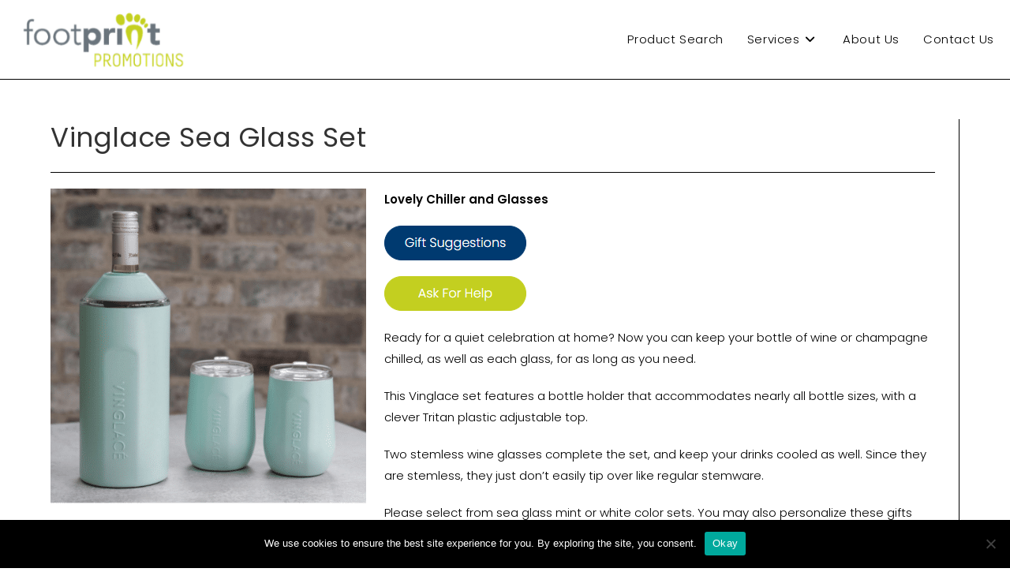

--- FILE ---
content_type: text/html; charset=UTF-8
request_url: https://footprintpromotions.com/vinglace-sea-glass-set/
body_size: 16770
content:
<!DOCTYPE html>
<html class="html" lang="en-US">
<head>
	<meta charset="UTF-8">
	<link rel="profile" href="https://gmpg.org/xfn/11">

	<meta name='robots' content='noindex, follow' />
	<style>img:is([sizes="auto" i], [sizes^="auto," i]) { contain-intrinsic-size: 3000px 1500px }</style>
	<meta name="viewport" content="width=device-width, initial-scale=1">
	<!-- This site is optimized with the Yoast SEO plugin v26.7 - https://yoast.com/wordpress/plugins/seo/ -->
	<title>Vinglace Sea Glass Set - Footprint Promotions | Promotional Products. Apparel, Online Stores</title>
	<meta property="og:locale" content="en_US" />
	<meta property="og:type" content="article" />
	<meta property="og:title" content="Vinglace Sea Glass Set - Footprint Promotions | Promotional Products. Apparel, Online Stores" />
	<meta property="og:description" content="Lovely Chiller and Glasses Ready for a quiet celebration at home? Now you can keep your bottle of wine or champagne chilled, as well as each glass, for as long as you need. This Vinglace set features a bottle holder that accommodates nearly all bottle sizes, with a clever Tritan plastic adjustable top. Two stemless [&hellip;]" />
	<meta property="og:url" content="https://footprintpromotions.com/vinglace-sea-glass-set/" />
	<meta property="og:site_name" content="Footprint Promotions | Promotional Products. Apparel, Online Stores" />
	<meta property="article:publisher" content="https://www.facebook.com/footprintpromotionsinc" />
	<meta property="article:published_time" content="2020-12-10T00:22:40+00:00" />
	<meta property="article:modified_time" content="2020-12-30T19:41:41+00:00" />
	<meta property="og:image" content="https://footprintpromotions.com/wp-content/uploads/2020/12/Vinglass-Sea-Glass-Set-400x400.png" />
	<meta name="author" content="Footprint Promotions" />
	<meta name="twitter:card" content="summary_large_image" />
	<meta name="twitter:creator" content="@Footprintworld" />
	<meta name="twitter:site" content="@Footprintworld" />
	<meta name="twitter:label1" content="Written by" />
	<meta name="twitter:data1" content="Footprint Promotions" />
	<meta name="twitter:label2" content="Est. reading time" />
	<meta name="twitter:data2" content="1 minute" />
	<script type="application/ld+json" class="yoast-schema-graph">{"@context":"https://schema.org","@graph":[{"@type":"Article","@id":"https://footprintpromotions.com/vinglace-sea-glass-set/#article","isPartOf":{"@id":"https://footprintpromotions.com/vinglace-sea-glass-set/"},"author":{"name":"Footprint Promotions","@id":"https://footprintpromotions.com/#/schema/person/ea4006348d5ec56bb6fd47dc7fb3c287"},"headline":"Vinglace Sea Glass Set","datePublished":"2020-12-10T00:22:40+00:00","dateModified":"2020-12-30T19:41:41+00:00","mainEntityOfPage":{"@id":"https://footprintpromotions.com/vinglace-sea-glass-set/"},"wordCount":112,"publisher":{"@id":"https://footprintpromotions.com/#organization"},"image":{"@id":"https://footprintpromotions.com/vinglace-sea-glass-set/#primaryimage"},"thumbnailUrl":"https://footprintpromotions.com/wp-content/uploads/2020/12/Vinglass-Sea-Glass-Set-400x400.png","keywords":["2021 Rewards"],"articleSection":["Gift Guide"],"inLanguage":"en-US"},{"@type":"WebPage","@id":"https://footprintpromotions.com/vinglace-sea-glass-set/","url":"https://footprintpromotions.com/vinglace-sea-glass-set/","name":"Vinglace Sea Glass Set - Footprint Promotions | Promotional Products. Apparel, Online Stores","isPartOf":{"@id":"https://footprintpromotions.com/#website"},"primaryImageOfPage":{"@id":"https://footprintpromotions.com/vinglace-sea-glass-set/#primaryimage"},"image":{"@id":"https://footprintpromotions.com/vinglace-sea-glass-set/#primaryimage"},"thumbnailUrl":"https://footprintpromotions.com/wp-content/uploads/2020/12/Vinglass-Sea-Glass-Set-400x400.png","datePublished":"2020-12-10T00:22:40+00:00","dateModified":"2020-12-30T19:41:41+00:00","breadcrumb":{"@id":"https://footprintpromotions.com/vinglace-sea-glass-set/#breadcrumb"},"inLanguage":"en-US","potentialAction":[{"@type":"ReadAction","target":["https://footprintpromotions.com/vinglace-sea-glass-set/"]}]},{"@type":"ImageObject","inLanguage":"en-US","@id":"https://footprintpromotions.com/vinglace-sea-glass-set/#primaryimage","url":"https://footprintpromotions.com/wp-content/uploads/2020/12/Vinglass-Sea-Glass-Set.png","contentUrl":"https://footprintpromotions.com/wp-content/uploads/2020/12/Vinglass-Sea-Glass-Set.png","width":600,"height":600},{"@type":"BreadcrumbList","@id":"https://footprintpromotions.com/vinglace-sea-glass-set/#breadcrumb","itemListElement":[{"@type":"ListItem","position":1,"name":"Home","item":"https://footprintpromotions.com/"},{"@type":"ListItem","position":2,"name":"Vinglace Sea Glass Set"}]},{"@type":"WebSite","@id":"https://footprintpromotions.com/#website","url":"https://footprintpromotions.com/","name":"Footprint Promotions | Seattle, Woodinville, Bellevue, Tacoma | Promotional Products","description":"","publisher":{"@id":"https://footprintpromotions.com/#organization"},"potentialAction":[{"@type":"SearchAction","target":{"@type":"EntryPoint","urlTemplate":"https://footprintpromotions.com/?s={search_term_string}"},"query-input":{"@type":"PropertyValueSpecification","valueRequired":true,"valueName":"search_term_string"}}],"inLanguage":"en-US"},{"@type":"Organization","@id":"https://footprintpromotions.com/#organization","name":"Footprint Promotions Inc","url":"https://footprintpromotions.com/","logo":{"@type":"ImageObject","inLanguage":"en-US","@id":"https://footprintpromotions.com/#/schema/logo/image/","url":"https://footprintpromotions.com/wp-content/uploads/2019/01/logo_LARGE-e1593542823351.jpg","contentUrl":"https://footprintpromotions.com/wp-content/uploads/2019/01/logo_LARGE-e1593542823351.jpg","width":250,"height":93,"caption":"Footprint Promotions Inc"},"image":{"@id":"https://footprintpromotions.com/#/schema/logo/image/"},"sameAs":["https://www.facebook.com/footprintpromotionsinc","https://x.com/Footprintworld","https://www.linkedin.com/company/footprint-promotions-inc./"]},{"@type":"Person","@id":"https://footprintpromotions.com/#/schema/person/ea4006348d5ec56bb6fd47dc7fb3c287","name":"Footprint Promotions","sameAs":["https://footprintpromotions.com"]}]}</script>
	<!-- / Yoast SEO plugin. -->


<link rel='dns-prefetch' href='//platform-api.sharethis.com' />
<link rel='dns-prefetch' href='//fonts.googleapis.com' />
<link rel="alternate" type="application/rss+xml" title="Footprint Promotions | Promotional Products. Apparel, Online Stores &raquo; Feed" href="https://footprintpromotions.com/feed/" />
<link rel="alternate" type="application/rss+xml" title="Footprint Promotions | Promotional Products. Apparel, Online Stores &raquo; Comments Feed" href="https://footprintpromotions.com/comments/feed/" />
<script>
window._wpemojiSettings = {"baseUrl":"https:\/\/s.w.org\/images\/core\/emoji\/16.0.1\/72x72\/","ext":".png","svgUrl":"https:\/\/s.w.org\/images\/core\/emoji\/16.0.1\/svg\/","svgExt":".svg","source":{"concatemoji":"https:\/\/footprintpromotions.com\/wp-includes\/js\/wp-emoji-release.min.js?ver=6.8.3"}};
/*! This file is auto-generated */
!function(s,n){var o,i,e;function c(e){try{var t={supportTests:e,timestamp:(new Date).valueOf()};sessionStorage.setItem(o,JSON.stringify(t))}catch(e){}}function p(e,t,n){e.clearRect(0,0,e.canvas.width,e.canvas.height),e.fillText(t,0,0);var t=new Uint32Array(e.getImageData(0,0,e.canvas.width,e.canvas.height).data),a=(e.clearRect(0,0,e.canvas.width,e.canvas.height),e.fillText(n,0,0),new Uint32Array(e.getImageData(0,0,e.canvas.width,e.canvas.height).data));return t.every(function(e,t){return e===a[t]})}function u(e,t){e.clearRect(0,0,e.canvas.width,e.canvas.height),e.fillText(t,0,0);for(var n=e.getImageData(16,16,1,1),a=0;a<n.data.length;a++)if(0!==n.data[a])return!1;return!0}function f(e,t,n,a){switch(t){case"flag":return n(e,"\ud83c\udff3\ufe0f\u200d\u26a7\ufe0f","\ud83c\udff3\ufe0f\u200b\u26a7\ufe0f")?!1:!n(e,"\ud83c\udde8\ud83c\uddf6","\ud83c\udde8\u200b\ud83c\uddf6")&&!n(e,"\ud83c\udff4\udb40\udc67\udb40\udc62\udb40\udc65\udb40\udc6e\udb40\udc67\udb40\udc7f","\ud83c\udff4\u200b\udb40\udc67\u200b\udb40\udc62\u200b\udb40\udc65\u200b\udb40\udc6e\u200b\udb40\udc67\u200b\udb40\udc7f");case"emoji":return!a(e,"\ud83e\udedf")}return!1}function g(e,t,n,a){var r="undefined"!=typeof WorkerGlobalScope&&self instanceof WorkerGlobalScope?new OffscreenCanvas(300,150):s.createElement("canvas"),o=r.getContext("2d",{willReadFrequently:!0}),i=(o.textBaseline="top",o.font="600 32px Arial",{});return e.forEach(function(e){i[e]=t(o,e,n,a)}),i}function t(e){var t=s.createElement("script");t.src=e,t.defer=!0,s.head.appendChild(t)}"undefined"!=typeof Promise&&(o="wpEmojiSettingsSupports",i=["flag","emoji"],n.supports={everything:!0,everythingExceptFlag:!0},e=new Promise(function(e){s.addEventListener("DOMContentLoaded",e,{once:!0})}),new Promise(function(t){var n=function(){try{var e=JSON.parse(sessionStorage.getItem(o));if("object"==typeof e&&"number"==typeof e.timestamp&&(new Date).valueOf()<e.timestamp+604800&&"object"==typeof e.supportTests)return e.supportTests}catch(e){}return null}();if(!n){if("undefined"!=typeof Worker&&"undefined"!=typeof OffscreenCanvas&&"undefined"!=typeof URL&&URL.createObjectURL&&"undefined"!=typeof Blob)try{var e="postMessage("+g.toString()+"("+[JSON.stringify(i),f.toString(),p.toString(),u.toString()].join(",")+"));",a=new Blob([e],{type:"text/javascript"}),r=new Worker(URL.createObjectURL(a),{name:"wpTestEmojiSupports"});return void(r.onmessage=function(e){c(n=e.data),r.terminate(),t(n)})}catch(e){}c(n=g(i,f,p,u))}t(n)}).then(function(e){for(var t in e)n.supports[t]=e[t],n.supports.everything=n.supports.everything&&n.supports[t],"flag"!==t&&(n.supports.everythingExceptFlag=n.supports.everythingExceptFlag&&n.supports[t]);n.supports.everythingExceptFlag=n.supports.everythingExceptFlag&&!n.supports.flag,n.DOMReady=!1,n.readyCallback=function(){n.DOMReady=!0}}).then(function(){return e}).then(function(){var e;n.supports.everything||(n.readyCallback(),(e=n.source||{}).concatemoji?t(e.concatemoji):e.wpemoji&&e.twemoji&&(t(e.twemoji),t(e.wpemoji)))}))}((window,document),window._wpemojiSettings);
</script>
<style id='wp-emoji-styles-inline-css'>

	img.wp-smiley, img.emoji {
		display: inline !important;
		border: none !important;
		box-shadow: none !important;
		height: 1em !important;
		width: 1em !important;
		margin: 0 0.07em !important;
		vertical-align: -0.1em !important;
		background: none !important;
		padding: 0 !important;
	}
</style>
<link rel='stylesheet' id='wp-block-library-css' href='https://footprintpromotions.com/wp-includes/css/dist/block-library/style.min.css?ver=6.8.3' media='all' />
<style id='wp-block-library-theme-inline-css'>
.wp-block-audio :where(figcaption){color:#555;font-size:13px;text-align:center}.is-dark-theme .wp-block-audio :where(figcaption){color:#ffffffa6}.wp-block-audio{margin:0 0 1em}.wp-block-code{border:1px solid #ccc;border-radius:4px;font-family:Menlo,Consolas,monaco,monospace;padding:.8em 1em}.wp-block-embed :where(figcaption){color:#555;font-size:13px;text-align:center}.is-dark-theme .wp-block-embed :where(figcaption){color:#ffffffa6}.wp-block-embed{margin:0 0 1em}.blocks-gallery-caption{color:#555;font-size:13px;text-align:center}.is-dark-theme .blocks-gallery-caption{color:#ffffffa6}:root :where(.wp-block-image figcaption){color:#555;font-size:13px;text-align:center}.is-dark-theme :root :where(.wp-block-image figcaption){color:#ffffffa6}.wp-block-image{margin:0 0 1em}.wp-block-pullquote{border-bottom:4px solid;border-top:4px solid;color:currentColor;margin-bottom:1.75em}.wp-block-pullquote cite,.wp-block-pullquote footer,.wp-block-pullquote__citation{color:currentColor;font-size:.8125em;font-style:normal;text-transform:uppercase}.wp-block-quote{border-left:.25em solid;margin:0 0 1.75em;padding-left:1em}.wp-block-quote cite,.wp-block-quote footer{color:currentColor;font-size:.8125em;font-style:normal;position:relative}.wp-block-quote:where(.has-text-align-right){border-left:none;border-right:.25em solid;padding-left:0;padding-right:1em}.wp-block-quote:where(.has-text-align-center){border:none;padding-left:0}.wp-block-quote.is-large,.wp-block-quote.is-style-large,.wp-block-quote:where(.is-style-plain){border:none}.wp-block-search .wp-block-search__label{font-weight:700}.wp-block-search__button{border:1px solid #ccc;padding:.375em .625em}:where(.wp-block-group.has-background){padding:1.25em 2.375em}.wp-block-separator.has-css-opacity{opacity:.4}.wp-block-separator{border:none;border-bottom:2px solid;margin-left:auto;margin-right:auto}.wp-block-separator.has-alpha-channel-opacity{opacity:1}.wp-block-separator:not(.is-style-wide):not(.is-style-dots){width:100px}.wp-block-separator.has-background:not(.is-style-dots){border-bottom:none;height:1px}.wp-block-separator.has-background:not(.is-style-wide):not(.is-style-dots){height:2px}.wp-block-table{margin:0 0 1em}.wp-block-table td,.wp-block-table th{word-break:normal}.wp-block-table :where(figcaption){color:#555;font-size:13px;text-align:center}.is-dark-theme .wp-block-table :where(figcaption){color:#ffffffa6}.wp-block-video :where(figcaption){color:#555;font-size:13px;text-align:center}.is-dark-theme .wp-block-video :where(figcaption){color:#ffffffa6}.wp-block-video{margin:0 0 1em}:root :where(.wp-block-template-part.has-background){margin-bottom:0;margin-top:0;padding:1.25em 2.375em}
</style>
<style id='classic-theme-styles-inline-css'>
/*! This file is auto-generated */
.wp-block-button__link{color:#fff;background-color:#32373c;border-radius:9999px;box-shadow:none;text-decoration:none;padding:calc(.667em + 2px) calc(1.333em + 2px);font-size:1.125em}.wp-block-file__button{background:#32373c;color:#fff;text-decoration:none}
</style>
<link rel='stylesheet' id='mediaelement-css' href='https://footprintpromotions.com/wp-includes/js/mediaelement/mediaelementplayer-legacy.min.css?ver=4.2.17' media='all' />
<link rel='stylesheet' id='wp-mediaelement-css' href='https://footprintpromotions.com/wp-includes/js/mediaelement/wp-mediaelement.min.css?ver=6.8.3' media='all' />
<style id='jetpack-sharing-buttons-style-inline-css'>
.jetpack-sharing-buttons__services-list{display:flex;flex-direction:row;flex-wrap:wrap;gap:0;list-style-type:none;margin:5px;padding:0}.jetpack-sharing-buttons__services-list.has-small-icon-size{font-size:12px}.jetpack-sharing-buttons__services-list.has-normal-icon-size{font-size:16px}.jetpack-sharing-buttons__services-list.has-large-icon-size{font-size:24px}.jetpack-sharing-buttons__services-list.has-huge-icon-size{font-size:36px}@media print{.jetpack-sharing-buttons__services-list{display:none!important}}.editor-styles-wrapper .wp-block-jetpack-sharing-buttons{gap:0;padding-inline-start:0}ul.jetpack-sharing-buttons__services-list.has-background{padding:1.25em 2.375em}
</style>
<style id='global-styles-inline-css'>
:root{--wp--preset--aspect-ratio--square: 1;--wp--preset--aspect-ratio--4-3: 4/3;--wp--preset--aspect-ratio--3-4: 3/4;--wp--preset--aspect-ratio--3-2: 3/2;--wp--preset--aspect-ratio--2-3: 2/3;--wp--preset--aspect-ratio--16-9: 16/9;--wp--preset--aspect-ratio--9-16: 9/16;--wp--preset--color--black: #000000;--wp--preset--color--cyan-bluish-gray: #abb8c3;--wp--preset--color--white: #ffffff;--wp--preset--color--pale-pink: #f78da7;--wp--preset--color--vivid-red: #cf2e2e;--wp--preset--color--luminous-vivid-orange: #ff6900;--wp--preset--color--luminous-vivid-amber: #fcb900;--wp--preset--color--light-green-cyan: #7bdcb5;--wp--preset--color--vivid-green-cyan: #00d084;--wp--preset--color--pale-cyan-blue: #8ed1fc;--wp--preset--color--vivid-cyan-blue: #0693e3;--wp--preset--color--vivid-purple: #9b51e0;--wp--preset--gradient--vivid-cyan-blue-to-vivid-purple: linear-gradient(135deg,rgba(6,147,227,1) 0%,rgb(155,81,224) 100%);--wp--preset--gradient--light-green-cyan-to-vivid-green-cyan: linear-gradient(135deg,rgb(122,220,180) 0%,rgb(0,208,130) 100%);--wp--preset--gradient--luminous-vivid-amber-to-luminous-vivid-orange: linear-gradient(135deg,rgba(252,185,0,1) 0%,rgba(255,105,0,1) 100%);--wp--preset--gradient--luminous-vivid-orange-to-vivid-red: linear-gradient(135deg,rgba(255,105,0,1) 0%,rgb(207,46,46) 100%);--wp--preset--gradient--very-light-gray-to-cyan-bluish-gray: linear-gradient(135deg,rgb(238,238,238) 0%,rgb(169,184,195) 100%);--wp--preset--gradient--cool-to-warm-spectrum: linear-gradient(135deg,rgb(74,234,220) 0%,rgb(151,120,209) 20%,rgb(207,42,186) 40%,rgb(238,44,130) 60%,rgb(251,105,98) 80%,rgb(254,248,76) 100%);--wp--preset--gradient--blush-light-purple: linear-gradient(135deg,rgb(255,206,236) 0%,rgb(152,150,240) 100%);--wp--preset--gradient--blush-bordeaux: linear-gradient(135deg,rgb(254,205,165) 0%,rgb(254,45,45) 50%,rgb(107,0,62) 100%);--wp--preset--gradient--luminous-dusk: linear-gradient(135deg,rgb(255,203,112) 0%,rgb(199,81,192) 50%,rgb(65,88,208) 100%);--wp--preset--gradient--pale-ocean: linear-gradient(135deg,rgb(255,245,203) 0%,rgb(182,227,212) 50%,rgb(51,167,181) 100%);--wp--preset--gradient--electric-grass: linear-gradient(135deg,rgb(202,248,128) 0%,rgb(113,206,126) 100%);--wp--preset--gradient--midnight: linear-gradient(135deg,rgb(2,3,129) 0%,rgb(40,116,252) 100%);--wp--preset--font-size--small: 13px;--wp--preset--font-size--medium: 20px;--wp--preset--font-size--large: 36px;--wp--preset--font-size--x-large: 42px;--wp--preset--spacing--20: 0.44rem;--wp--preset--spacing--30: 0.67rem;--wp--preset--spacing--40: 1rem;--wp--preset--spacing--50: 1.5rem;--wp--preset--spacing--60: 2.25rem;--wp--preset--spacing--70: 3.38rem;--wp--preset--spacing--80: 5.06rem;--wp--preset--shadow--natural: 6px 6px 9px rgba(0, 0, 0, 0.2);--wp--preset--shadow--deep: 12px 12px 50px rgba(0, 0, 0, 0.4);--wp--preset--shadow--sharp: 6px 6px 0px rgba(0, 0, 0, 0.2);--wp--preset--shadow--outlined: 6px 6px 0px -3px rgba(255, 255, 255, 1), 6px 6px rgba(0, 0, 0, 1);--wp--preset--shadow--crisp: 6px 6px 0px rgba(0, 0, 0, 1);}:where(.is-layout-flex){gap: 0.5em;}:where(.is-layout-grid){gap: 0.5em;}body .is-layout-flex{display: flex;}.is-layout-flex{flex-wrap: wrap;align-items: center;}.is-layout-flex > :is(*, div){margin: 0;}body .is-layout-grid{display: grid;}.is-layout-grid > :is(*, div){margin: 0;}:where(.wp-block-columns.is-layout-flex){gap: 2em;}:where(.wp-block-columns.is-layout-grid){gap: 2em;}:where(.wp-block-post-template.is-layout-flex){gap: 1.25em;}:where(.wp-block-post-template.is-layout-grid){gap: 1.25em;}.has-black-color{color: var(--wp--preset--color--black) !important;}.has-cyan-bluish-gray-color{color: var(--wp--preset--color--cyan-bluish-gray) !important;}.has-white-color{color: var(--wp--preset--color--white) !important;}.has-pale-pink-color{color: var(--wp--preset--color--pale-pink) !important;}.has-vivid-red-color{color: var(--wp--preset--color--vivid-red) !important;}.has-luminous-vivid-orange-color{color: var(--wp--preset--color--luminous-vivid-orange) !important;}.has-luminous-vivid-amber-color{color: var(--wp--preset--color--luminous-vivid-amber) !important;}.has-light-green-cyan-color{color: var(--wp--preset--color--light-green-cyan) !important;}.has-vivid-green-cyan-color{color: var(--wp--preset--color--vivid-green-cyan) !important;}.has-pale-cyan-blue-color{color: var(--wp--preset--color--pale-cyan-blue) !important;}.has-vivid-cyan-blue-color{color: var(--wp--preset--color--vivid-cyan-blue) !important;}.has-vivid-purple-color{color: var(--wp--preset--color--vivid-purple) !important;}.has-black-background-color{background-color: var(--wp--preset--color--black) !important;}.has-cyan-bluish-gray-background-color{background-color: var(--wp--preset--color--cyan-bluish-gray) !important;}.has-white-background-color{background-color: var(--wp--preset--color--white) !important;}.has-pale-pink-background-color{background-color: var(--wp--preset--color--pale-pink) !important;}.has-vivid-red-background-color{background-color: var(--wp--preset--color--vivid-red) !important;}.has-luminous-vivid-orange-background-color{background-color: var(--wp--preset--color--luminous-vivid-orange) !important;}.has-luminous-vivid-amber-background-color{background-color: var(--wp--preset--color--luminous-vivid-amber) !important;}.has-light-green-cyan-background-color{background-color: var(--wp--preset--color--light-green-cyan) !important;}.has-vivid-green-cyan-background-color{background-color: var(--wp--preset--color--vivid-green-cyan) !important;}.has-pale-cyan-blue-background-color{background-color: var(--wp--preset--color--pale-cyan-blue) !important;}.has-vivid-cyan-blue-background-color{background-color: var(--wp--preset--color--vivid-cyan-blue) !important;}.has-vivid-purple-background-color{background-color: var(--wp--preset--color--vivid-purple) !important;}.has-black-border-color{border-color: var(--wp--preset--color--black) !important;}.has-cyan-bluish-gray-border-color{border-color: var(--wp--preset--color--cyan-bluish-gray) !important;}.has-white-border-color{border-color: var(--wp--preset--color--white) !important;}.has-pale-pink-border-color{border-color: var(--wp--preset--color--pale-pink) !important;}.has-vivid-red-border-color{border-color: var(--wp--preset--color--vivid-red) !important;}.has-luminous-vivid-orange-border-color{border-color: var(--wp--preset--color--luminous-vivid-orange) !important;}.has-luminous-vivid-amber-border-color{border-color: var(--wp--preset--color--luminous-vivid-amber) !important;}.has-light-green-cyan-border-color{border-color: var(--wp--preset--color--light-green-cyan) !important;}.has-vivid-green-cyan-border-color{border-color: var(--wp--preset--color--vivid-green-cyan) !important;}.has-pale-cyan-blue-border-color{border-color: var(--wp--preset--color--pale-cyan-blue) !important;}.has-vivid-cyan-blue-border-color{border-color: var(--wp--preset--color--vivid-cyan-blue) !important;}.has-vivid-purple-border-color{border-color: var(--wp--preset--color--vivid-purple) !important;}.has-vivid-cyan-blue-to-vivid-purple-gradient-background{background: var(--wp--preset--gradient--vivid-cyan-blue-to-vivid-purple) !important;}.has-light-green-cyan-to-vivid-green-cyan-gradient-background{background: var(--wp--preset--gradient--light-green-cyan-to-vivid-green-cyan) !important;}.has-luminous-vivid-amber-to-luminous-vivid-orange-gradient-background{background: var(--wp--preset--gradient--luminous-vivid-amber-to-luminous-vivid-orange) !important;}.has-luminous-vivid-orange-to-vivid-red-gradient-background{background: var(--wp--preset--gradient--luminous-vivid-orange-to-vivid-red) !important;}.has-very-light-gray-to-cyan-bluish-gray-gradient-background{background: var(--wp--preset--gradient--very-light-gray-to-cyan-bluish-gray) !important;}.has-cool-to-warm-spectrum-gradient-background{background: var(--wp--preset--gradient--cool-to-warm-spectrum) !important;}.has-blush-light-purple-gradient-background{background: var(--wp--preset--gradient--blush-light-purple) !important;}.has-blush-bordeaux-gradient-background{background: var(--wp--preset--gradient--blush-bordeaux) !important;}.has-luminous-dusk-gradient-background{background: var(--wp--preset--gradient--luminous-dusk) !important;}.has-pale-ocean-gradient-background{background: var(--wp--preset--gradient--pale-ocean) !important;}.has-electric-grass-gradient-background{background: var(--wp--preset--gradient--electric-grass) !important;}.has-midnight-gradient-background{background: var(--wp--preset--gradient--midnight) !important;}.has-small-font-size{font-size: var(--wp--preset--font-size--small) !important;}.has-medium-font-size{font-size: var(--wp--preset--font-size--medium) !important;}.has-large-font-size{font-size: var(--wp--preset--font-size--large) !important;}.has-x-large-font-size{font-size: var(--wp--preset--font-size--x-large) !important;}
:where(.wp-block-post-template.is-layout-flex){gap: 1.25em;}:where(.wp-block-post-template.is-layout-grid){gap: 1.25em;}
:where(.wp-block-columns.is-layout-flex){gap: 2em;}:where(.wp-block-columns.is-layout-grid){gap: 2em;}
:root :where(.wp-block-pullquote){font-size: 1.5em;line-height: 1.6;}
</style>
<link rel='stylesheet' id='cookie-notice-front-css' href='https://footprintpromotions.com/wp-content/plugins/cookie-notice/css/front.min.css?ver=2.5.11' media='all' />
<link rel='stylesheet' id='infusion-front-css-css' href='https://footprintpromotions.com/wp-content/plugins/infusionsoft-official-opt-in-forms/includes/ext/infusionsoft_infusionbar/css/style.css?ver=6.8.3' media='all' />
<link rel='stylesheet' id='inf_infusionsoft-open-sans-css' href='https://fonts.googleapis.com/css?family=Open+Sans:400,700' media='all' />
<link rel='stylesheet' id='inf_infusionsoft-css-css' href='https://footprintpromotions.com/wp-content/plugins/infusionsoft-official-opt-in-forms/css/style.css?ver=1.0.11' media='all' />
<link rel='stylesheet' id='SFSImainCss-css' href='https://footprintpromotions.com/wp-content/plugins/ultimate-social-media-icons/css/sfsi-style.css?ver=2.9.6' media='all' />
<link rel='stylesheet' id='wp-components-css' href='https://footprintpromotions.com/wp-includes/css/dist/components/style.min.css?ver=6.8.3' media='all' />
<link rel='stylesheet' id='godaddy-styles-css' href='https://footprintpromotions.com/wp-content/mu-plugins/vendor/wpex/godaddy-launch/includes/Dependencies/GoDaddy/Styles/build/latest.css?ver=2.0.2' media='all' />
<link rel='stylesheet' id='font-awesome-css' href='https://footprintpromotions.com/wp-content/themes/oceanwp/assets/fonts/fontawesome/css/all.min.css?ver=6.7.2' media='all' />
<link rel='stylesheet' id='simple-line-icons-css' href='https://footprintpromotions.com/wp-content/themes/oceanwp/assets/css/third/simple-line-icons.min.css?ver=2.4.0' media='all' />
<link rel='stylesheet' id='oceanwp-style-css' href='https://footprintpromotions.com/wp-content/themes/oceanwp/assets/css/style.min.css?ver=4.1.4' media='all' />
<link rel='stylesheet' id='oceanwp-google-font-poppins-css' href='//fonts.googleapis.com/css?family=Poppins%3A100%2C200%2C300%2C400%2C500%2C600%2C700%2C800%2C900%2C100i%2C200i%2C300i%2C400i%2C500i%2C600i%2C700i%2C800i%2C900i&#038;subset=latin&#038;display=swap&#038;ver=6.8.3' media='all' />
<link rel='stylesheet' id='oceanwp-google-font-port-lligat-slab-css' href='//fonts.googleapis.com/css?family=Port+Lligat+Slab%3A100%2C200%2C300%2C400%2C500%2C600%2C700%2C800%2C900%2C100i%2C200i%2C300i%2C400i%2C500i%2C600i%2C700i%2C800i%2C900i&#038;subset=latin&#038;display=swap&#038;ver=6.8.3' media='all' />
<link rel='stylesheet' id='lgc-unsemantic-grid-responsive-tablet-css' href='https://footprintpromotions.com/wp-content/plugins/lightweight-grid-columns/css/unsemantic-grid-responsive-tablet.css?ver=1.0' media='all' />
<link rel='stylesheet' id='call-now-button-modern-style-css' href='https://footprintpromotions.com/wp-content/plugins/call-now-button/resources/style/modern.css?ver=1.5.5' media='all' />
<script src="https://footprintpromotions.com/wp-includes/js/jquery/jquery.min.js?ver=3.7.1" id="jquery-core-js"></script>
<script src="https://footprintpromotions.com/wp-includes/js/jquery/jquery-migrate.min.js?ver=3.4.1" id="jquery-migrate-js"></script>
<script src="//platform-api.sharethis.com/js/sharethis.js#source=googleanalytics-wordpress#product=ga&amp;property=5f495cd3e67b4b001286ae83" id="googleanalytics-platform-sharethis-js"></script>
<link rel="https://api.w.org/" href="https://footprintpromotions.com/wp-json/" /><link rel="alternate" title="JSON" type="application/json" href="https://footprintpromotions.com/wp-json/wp/v2/posts/4499" /><link rel="EditURI" type="application/rsd+xml" title="RSD" href="https://footprintpromotions.com/xmlrpc.php?rsd" />
<meta name="generator" content="WordPress 6.8.3" />
<link rel='shortlink' href='https://footprintpromotions.com/?p=4499' />
<link rel="alternate" title="oEmbed (JSON)" type="application/json+oembed" href="https://footprintpromotions.com/wp-json/oembed/1.0/embed?url=https%3A%2F%2Ffootprintpromotions.com%2Fvinglace-sea-glass-set%2F" />
<link rel="alternate" title="oEmbed (XML)" type="text/xml+oembed" href="https://footprintpromotions.com/wp-json/oembed/1.0/embed?url=https%3A%2F%2Ffootprintpromotions.com%2Fvinglace-sea-glass-set%2F&#038;format=xml" />
		<!--[if lt IE 9]>
			<link rel="stylesheet" href="https://footprintpromotions.com/wp-content/plugins/lightweight-grid-columns/css/ie.min.css" />
		<![endif]-->
	<meta name="follow.[base64]" content="cvXgeXhKrRlDWRn1uJtA"/><script>
(function() {
	(function (i, s, o, g, r, a, m) {
		i['GoogleAnalyticsObject'] = r;
		i[r] = i[r] || function () {
				(i[r].q = i[r].q || []).push(arguments)
			}, i[r].l = 1 * new Date();
		a = s.createElement(o),
			m = s.getElementsByTagName(o)[0];
		a.async = 1;
		a.src = g;
		m.parentNode.insertBefore(a, m)
	})(window, document, 'script', 'https://google-analytics.com/analytics.js', 'ga');

	ga('create', 'UA-173236911-1', 'auto');
			ga('send', 'pageview');
	})();
</script>
<!-- Global site tag (gtag.js) - Google Ads: 611541685 -->
<script async src="https://www.googletagmanager.com/gtag/js?id=AW-611541685"></script>
<script>
  window.dataLayer = window.dataLayer || [];
  function gtag(){dataLayer.push(arguments);}
  gtag('js', new Date());

  gtag('config', 'AW-611541685');
</script>

<script src="https://www.googleoptimize.com/optimize.js?id=OPT-TWBZCBJ"></script><link rel="icon" href="https://footprintpromotions.com/wp-content/uploads/2020/06/cropped-Footprint-Promotions-Site-Icon-512-x-512-32x32.png" sizes="32x32" />
<link rel="icon" href="https://footprintpromotions.com/wp-content/uploads/2020/06/cropped-Footprint-Promotions-Site-Icon-512-x-512-192x192.png" sizes="192x192" />
<link rel="apple-touch-icon" href="https://footprintpromotions.com/wp-content/uploads/2020/06/cropped-Footprint-Promotions-Site-Icon-512-x-512-180x180.png" />
<meta name="msapplication-TileImage" content="https://footprintpromotions.com/wp-content/uploads/2020/06/cropped-Footprint-Promotions-Site-Icon-512-x-512-270x270.png" />
<!-- OceanWP CSS -->
<style type="text/css">
/* Colors */a:hover,a.light:hover,.theme-heading .text::before,.theme-heading .text::after,#top-bar-content >a:hover,#top-bar-social li.oceanwp-email a:hover,#site-navigation-wrap .dropdown-menu >li >a:hover,#site-header.medium-header #medium-searchform button:hover,.oceanwp-mobile-menu-icon a:hover,.blog-entry.post .blog-entry-header .entry-title a:hover,.blog-entry.post .blog-entry-readmore a:hover,.blog-entry.thumbnail-entry .blog-entry-category a,ul.meta li a:hover,.dropcap,.single nav.post-navigation .nav-links .title,body .related-post-title a:hover,body #wp-calendar caption,body .contact-info-widget.default i,body .contact-info-widget.big-icons i,body .custom-links-widget .oceanwp-custom-links li a:hover,body .custom-links-widget .oceanwp-custom-links li a:hover:before,body .posts-thumbnails-widget li a:hover,body .social-widget li.oceanwp-email a:hover,.comment-author .comment-meta .comment-reply-link,#respond #cancel-comment-reply-link:hover,#footer-widgets .footer-box a:hover,#footer-bottom a:hover,#footer-bottom #footer-bottom-menu a:hover,.sidr a:hover,.sidr-class-dropdown-toggle:hover,.sidr-class-menu-item-has-children.active >a,.sidr-class-menu-item-has-children.active >a >.sidr-class-dropdown-toggle,input[type=checkbox]:checked:before{color:#aace40}.single nav.post-navigation .nav-links .title .owp-icon use,.blog-entry.post .blog-entry-readmore a:hover .owp-icon use,body .contact-info-widget.default .owp-icon use,body .contact-info-widget.big-icons .owp-icon use{stroke:#aace40}input[type="button"],input[type="reset"],input[type="submit"],button[type="submit"],.button,#site-navigation-wrap .dropdown-menu >li.btn >a >span,.thumbnail:hover i,.thumbnail:hover .link-post-svg-icon,.post-quote-content,.omw-modal .omw-close-modal,body .contact-info-widget.big-icons li:hover i,body .contact-info-widget.big-icons li:hover .owp-icon,body div.wpforms-container-full .wpforms-form input[type=submit],body div.wpforms-container-full .wpforms-form button[type=submit],body div.wpforms-container-full .wpforms-form .wpforms-page-button,.woocommerce-cart .wp-element-button,.woocommerce-checkout .wp-element-button,.wp-block-button__link{background-color:#aace40}.widget-title{border-color:#aace40}blockquote{border-color:#aace40}.wp-block-quote{border-color:#aace40}#searchform-dropdown{border-color:#aace40}.dropdown-menu .sub-menu{border-color:#aace40}.blog-entry.large-entry .blog-entry-readmore a:hover{border-color:#aace40}.oceanwp-newsletter-form-wrap input[type="email"]:focus{border-color:#aace40}.social-widget li.oceanwp-email a:hover{border-color:#aace40}#respond #cancel-comment-reply-link:hover{border-color:#aace40}body .contact-info-widget.big-icons li:hover i{border-color:#aace40}body .contact-info-widget.big-icons li:hover .owp-icon{border-color:#aace40}#footer-widgets .oceanwp-newsletter-form-wrap input[type="email"]:focus{border-color:#aace40}input[type="button"]:hover,input[type="reset"]:hover,input[type="submit"]:hover,button[type="submit"]:hover,input[type="button"]:focus,input[type="reset"]:focus,input[type="submit"]:focus,button[type="submit"]:focus,.button:hover,.button:focus,#site-navigation-wrap .dropdown-menu >li.btn >a:hover >span,.post-quote-author,.omw-modal .omw-close-modal:hover,body div.wpforms-container-full .wpforms-form input[type=submit]:hover,body div.wpforms-container-full .wpforms-form button[type=submit]:hover,body div.wpforms-container-full .wpforms-form .wpforms-page-button:hover,.woocommerce-cart .wp-element-button:hover,.woocommerce-checkout .wp-element-button:hover,.wp-block-button__link:hover{background-color:#aace40}table th,table td,hr,.content-area,body.content-left-sidebar #content-wrap .content-area,.content-left-sidebar .content-area,#top-bar-wrap,#site-header,#site-header.top-header #search-toggle,.dropdown-menu ul li,.centered-minimal-page-header,.blog-entry.post,.blog-entry.grid-entry .blog-entry-inner,.blog-entry.thumbnail-entry .blog-entry-bottom,.single-post .entry-title,.single .entry-share-wrap .entry-share,.single .entry-share,.single .entry-share ul li a,.single nav.post-navigation,.single nav.post-navigation .nav-links .nav-previous,#author-bio,#author-bio .author-bio-avatar,#author-bio .author-bio-social li a,#related-posts,#comments,.comment-body,#respond #cancel-comment-reply-link,#blog-entries .type-page,.page-numbers a,.page-numbers span:not(.elementor-screen-only),.page-links span,body #wp-calendar caption,body #wp-calendar th,body #wp-calendar tbody,body .contact-info-widget.default i,body .contact-info-widget.big-icons i,body .contact-info-widget.big-icons .owp-icon,body .contact-info-widget.default .owp-icon,body .posts-thumbnails-widget li,body .tagcloud a{border-color:#000000}a:hover{color:#aace40}a:hover .owp-icon use{stroke:#aace40}body .theme-button,body input[type="submit"],body button[type="submit"],body button,body .button,body div.wpforms-container-full .wpforms-form input[type=submit],body div.wpforms-container-full .wpforms-form button[type=submit],body div.wpforms-container-full .wpforms-form .wpforms-page-button,.woocommerce-cart .wp-element-button,.woocommerce-checkout .wp-element-button,.wp-block-button__link{border-color:#ffffff}body .theme-button:hover,body input[type="submit"]:hover,body button[type="submit"]:hover,body button:hover,body .button:hover,body div.wpforms-container-full .wpforms-form input[type=submit]:hover,body div.wpforms-container-full .wpforms-form input[type=submit]:active,body div.wpforms-container-full .wpforms-form button[type=submit]:hover,body div.wpforms-container-full .wpforms-form button[type=submit]:active,body div.wpforms-container-full .wpforms-form .wpforms-page-button:hover,body div.wpforms-container-full .wpforms-form .wpforms-page-button:active,.woocommerce-cart .wp-element-button:hover,.woocommerce-checkout .wp-element-button:hover,.wp-block-button__link:hover{border-color:#ffffff}.site-breadcrumbs a:hover,.background-image-page-header .site-breadcrumbs a:hover{color:#aace40}.site-breadcrumbs a:hover .owp-icon use,.background-image-page-header .site-breadcrumbs a:hover .owp-icon use{stroke:#aace40}body{color:#000000}/* OceanWP Style Settings CSS */@media only screen and (min-width:960px){.content-area,.content-left-sidebar .content-area{width:100%}}.boxed-layout #wrap,.boxed-layout .parallax-footer,.boxed-layout .owp-floating-bar{width:4000px}.theme-button,input[type="submit"],button[type="submit"],button,.button,body div.wpforms-container-full .wpforms-form input[type=submit],body div.wpforms-container-full .wpforms-form button[type=submit],body div.wpforms-container-full .wpforms-form .wpforms-page-button{border-style:solid}.theme-button,input[type="submit"],button[type="submit"],button,.button,body div.wpforms-container-full .wpforms-form input[type=submit],body div.wpforms-container-full .wpforms-form button[type=submit],body div.wpforms-container-full .wpforms-form .wpforms-page-button{border-width:1px}form input[type="text"],form input[type="password"],form input[type="email"],form input[type="url"],form input[type="date"],form input[type="month"],form input[type="time"],form input[type="datetime"],form input[type="datetime-local"],form input[type="week"],form input[type="number"],form input[type="search"],form input[type="tel"],form input[type="color"],form select,form textarea,.woocommerce .woocommerce-checkout .select2-container--default .select2-selection--single{border-style:solid}body div.wpforms-container-full .wpforms-form input[type=date],body div.wpforms-container-full .wpforms-form input[type=datetime],body div.wpforms-container-full .wpforms-form input[type=datetime-local],body div.wpforms-container-full .wpforms-form input[type=email],body div.wpforms-container-full .wpforms-form input[type=month],body div.wpforms-container-full .wpforms-form input[type=number],body div.wpforms-container-full .wpforms-form input[type=password],body div.wpforms-container-full .wpforms-form input[type=range],body div.wpforms-container-full .wpforms-form input[type=search],body div.wpforms-container-full .wpforms-form input[type=tel],body div.wpforms-container-full .wpforms-form input[type=text],body div.wpforms-container-full .wpforms-form input[type=time],body div.wpforms-container-full .wpforms-form input[type=url],body div.wpforms-container-full .wpforms-form input[type=week],body div.wpforms-container-full .wpforms-form select,body div.wpforms-container-full .wpforms-form textarea{border-style:solid}form input[type="text"],form input[type="password"],form input[type="email"],form input[type="url"],form input[type="date"],form input[type="month"],form input[type="time"],form input[type="datetime"],form input[type="datetime-local"],form input[type="week"],form input[type="number"],form input[type="search"],form input[type="tel"],form input[type="color"],form select,form textarea{border-radius:3px}body div.wpforms-container-full .wpforms-form input[type=date],body div.wpforms-container-full .wpforms-form input[type=datetime],body div.wpforms-container-full .wpforms-form input[type=datetime-local],body div.wpforms-container-full .wpforms-form input[type=email],body div.wpforms-container-full .wpforms-form input[type=month],body div.wpforms-container-full .wpforms-form input[type=number],body div.wpforms-container-full .wpforms-form input[type=password],body div.wpforms-container-full .wpforms-form input[type=range],body div.wpforms-container-full .wpforms-form input[type=search],body div.wpforms-container-full .wpforms-form input[type=tel],body div.wpforms-container-full .wpforms-form input[type=text],body div.wpforms-container-full .wpforms-form input[type=time],body div.wpforms-container-full .wpforms-form input[type=url],body div.wpforms-container-full .wpforms-form input[type=week],body div.wpforms-container-full .wpforms-form select,body div.wpforms-container-full .wpforms-form textarea{border-radius:3px}/* Header */#site-logo #site-logo-inner,.oceanwp-social-menu .social-menu-inner,#site-header.full_screen-header .menu-bar-inner,.after-header-content .after-header-content-inner{height:100px}#site-navigation-wrap .dropdown-menu >li >a,#site-navigation-wrap .dropdown-menu >li >span.opl-logout-link,.oceanwp-mobile-menu-icon a,.mobile-menu-close,.after-header-content-inner >a{line-height:100px}#site-header-inner{padding:0 20px 0 20px}#site-header.has-header-media .overlay-header-media{background-color:#000000}#site-header{border-color:#000000}#site-logo #site-logo-inner a img,#site-header.center-header #site-navigation-wrap .middle-site-logo a img{max-width:300px}#site-header #site-logo #site-logo-inner a img,#site-header.center-header #site-navigation-wrap .middle-site-logo a img{max-height:80px}.effect-one #site-navigation-wrap .dropdown-menu >li >a.menu-link >span:after,.effect-three #site-navigation-wrap .dropdown-menu >li >a.menu-link >span:after,.effect-five #site-navigation-wrap .dropdown-menu >li >a.menu-link >span:before,.effect-five #site-navigation-wrap .dropdown-menu >li >a.menu-link >span:after,.effect-nine #site-navigation-wrap .dropdown-menu >li >a.menu-link >span:before,.effect-nine #site-navigation-wrap .dropdown-menu >li >a.menu-link >span:after{background-color:#aace40}.effect-four #site-navigation-wrap .dropdown-menu >li >a.menu-link >span:before,.effect-four #site-navigation-wrap .dropdown-menu >li >a.menu-link >span:after,.effect-seven #site-navigation-wrap .dropdown-menu >li >a.menu-link:hover >span:after,.effect-seven #site-navigation-wrap .dropdown-menu >li.sfHover >a.menu-link >span:after{color:#aace40}.effect-seven #site-navigation-wrap .dropdown-menu >li >a.menu-link:hover >span:after,.effect-seven #site-navigation-wrap .dropdown-menu >li.sfHover >a.menu-link >span:after{text-shadow:10px 0 #aace40,-10px 0 #aace40}#site-navigation-wrap .dropdown-menu >li >a,.oceanwp-mobile-menu-icon a,#searchform-header-replace-close{color:#000000}#site-navigation-wrap .dropdown-menu >li >a .owp-icon use,.oceanwp-mobile-menu-icon a .owp-icon use,#searchform-header-replace-close .owp-icon use{stroke:#000000}#site-navigation-wrap .dropdown-menu >li >a:hover,.oceanwp-mobile-menu-icon a:hover,#searchform-header-replace-close:hover{color:#aace40}#site-navigation-wrap .dropdown-menu >li >a:hover .owp-icon use,.oceanwp-mobile-menu-icon a:hover .owp-icon use,#searchform-header-replace-close:hover .owp-icon use{stroke:#aace40}#site-navigation-wrap .dropdown-menu >li >a{background-color:#ffffff}#site-navigation-wrap .dropdown-menu >li >a:hover,#site-navigation-wrap .dropdown-menu >li.sfHover >a{background-color:#ffffff}#site-navigation-wrap .dropdown-menu >.current-menu-item >a,#site-navigation-wrap .dropdown-menu >.current-menu-ancestor >a,#site-navigation-wrap .dropdown-menu >.current-menu-item >a:hover,#site-navigation-wrap .dropdown-menu >.current-menu-ancestor >a:hover{background-color:#ffffff}.dropdown-menu .sub-menu,#searchform-dropdown,.current-shop-items-dropdown{border-color:#aace40}.dropdown-menu ul li.menu-item,.navigation >ul >li >ul.megamenu.sub-menu >li,.navigation .megamenu li ul.sub-menu{border-color:#5e5e5e}.dropdown-menu ul li a.menu-link{color:#000000}.dropdown-menu ul li a.menu-link .owp-icon use{stroke:#000000}.dropdown-menu ul li a.menu-link:hover{color:#aace40}.dropdown-menu ul li a.menu-link:hover .owp-icon use{stroke:#aace40}.dropdown-menu ul li a.menu-link:hover{background-color:#ffffff}.dropdown-menu ul >.current-menu-item >a.menu-link{color:#bbcc3f}.dropdown-menu ul >.current-menu-item >a.menu-link{background-color:#ffffff}.navigation li.mega-cat .mega-cat-title{background-color:#000000}/* Blog CSS */.ocean-single-post-header ul.meta-item li a:hover{color:#333333}/* Sidebar */.widget-area{padding:0!important}/* Footer Widgets */#footer-widgets{padding:40px 0 10px 0}#footer-widgets{background-color:#ffffff}#footer-widgets .footer-box .widget-title{color:#000000}#footer-widgets,#footer-widgets p,#footer-widgets li a:before,#footer-widgets .contact-info-widget span.oceanwp-contact-title,#footer-widgets .recent-posts-date,#footer-widgets .recent-posts-comments,#footer-widgets .widget-recent-posts-icons li .fa{color:#000000}#footer-widgets .footer-box a,#footer-widgets a{color:#000000}#footer-widgets .footer-box a:hover,#footer-widgets a:hover{color:#a2db11}/* Footer Copyright */#footer-bottom{background-color:#f7f7f7}#footer-bottom,#footer-bottom p{color:#5e5e5e}/* Typography */body{font-family:Poppins;font-size:15px;line-height:1.8;font-weight:300}h1,h2,h3,h4,h5,h6,.theme-heading,.widget-title,.oceanwp-widget-recent-posts-title,.comment-reply-title,.entry-title,.sidebar-box .widget-title{line-height:1.4}h1{font-size:23px;line-height:1.4}h2{font-family:Poppins;font-size:20px;line-height:1.4;font-weight:400}h3{font-family:Poppins;font-size:18px;line-height:1.4;font-weight:300}h4{font-family:'Port Lligat Slab';font-size:17px;line-height:1.4;font-weight:300}h5{font-size:14px;line-height:1.4}h6{font-size:15px;line-height:1.4}.page-header .page-header-title,.page-header.background-image-page-header .page-header-title{font-size:32px;line-height:1.4}.page-header .page-subheading{font-size:15px;line-height:1.8}.site-breadcrumbs,.site-breadcrumbs a{font-size:13px;line-height:1.4}#top-bar-content,#top-bar-social-alt{font-size:12px;line-height:1.8}#site-logo a.site-logo-text{font-size:24px;line-height:1.8}#site-navigation-wrap .dropdown-menu >li >a,#site-header.full_screen-header .fs-dropdown-menu >li >a,#site-header.top-header #site-navigation-wrap .dropdown-menu >li >a,#site-header.center-header #site-navigation-wrap .dropdown-menu >li >a,#site-header.medium-header #site-navigation-wrap .dropdown-menu >li >a,.oceanwp-mobile-menu-icon a{font-family:Poppins;font-size:15px;font-weight:300}.dropdown-menu ul li a.menu-link,#site-header.full_screen-header .fs-dropdown-menu ul.sub-menu li a{font-size:14px;line-height:1.2;letter-spacing:.6px}.sidr-class-dropdown-menu li a,a.sidr-class-toggle-sidr-close,#mobile-dropdown ul li a,body #mobile-fullscreen ul li a{font-size:15px;line-height:1.8}.blog-entry.post .blog-entry-header .entry-title a{font-family:Poppins;font-size:24px;line-height:1.4;font-weight:300}.ocean-single-post-header .single-post-title{font-size:34px;line-height:1.4;letter-spacing:.6px}.ocean-single-post-header ul.meta-item li,.ocean-single-post-header ul.meta-item li a{font-size:13px;line-height:1.4;letter-spacing:.6px}.ocean-single-post-header .post-author-name,.ocean-single-post-header .post-author-name a{font-size:14px;line-height:1.4;letter-spacing:.6px}.ocean-single-post-header .post-author-description{font-size:12px;line-height:1.4;letter-spacing:.6px}.single-post .entry-title{font-family:Poppins;line-height:1.4;letter-spacing:.6px;font-weight:400}.single-post ul.meta li,.single-post ul.meta li a{font-size:14px;line-height:1.4;letter-spacing:.6px}.sidebar-box .widget-title,.sidebar-box.widget_block .wp-block-heading{font-size:13px;line-height:1;letter-spacing:1px}#footer-widgets .footer-box .widget-title{font-size:13px;line-height:1;letter-spacing:1px;font-weight:600}#footer-bottom #copyright{font-size:12px;line-height:1}#footer-bottom #footer-bottom-menu{font-size:12px;line-height:1}.woocommerce-store-notice.demo_store{line-height:2;letter-spacing:1.5px}.demo_store .woocommerce-store-notice__dismiss-link{line-height:2;letter-spacing:1.5px}.woocommerce ul.products li.product li.title h2,.woocommerce ul.products li.product li.title a{font-size:14px;line-height:1.5}.woocommerce ul.products li.product li.category,.woocommerce ul.products li.product li.category a{font-size:12px;line-height:1}.woocommerce ul.products li.product .price{font-size:18px;line-height:1}.woocommerce ul.products li.product .button,.woocommerce ul.products li.product .product-inner .added_to_cart{font-size:12px;line-height:1.5;letter-spacing:1px}.woocommerce ul.products li.owp-woo-cond-notice span,.woocommerce ul.products li.owp-woo-cond-notice a{font-size:16px;line-height:1;letter-spacing:1px;font-weight:600;text-transform:capitalize}.woocommerce div.product .product_title{font-size:24px;line-height:1.4;letter-spacing:.6px}.woocommerce div.product p.price{font-size:36px;line-height:1}.woocommerce .owp-btn-normal .summary form button.button,.woocommerce .owp-btn-big .summary form button.button,.woocommerce .owp-btn-very-big .summary form button.button{font-size:12px;line-height:1.5;letter-spacing:1px;text-transform:uppercase}.woocommerce div.owp-woo-single-cond-notice span,.woocommerce div.owp-woo-single-cond-notice a{font-size:18px;line-height:2;letter-spacing:1.5px;font-weight:600;text-transform:capitalize}
</style></head>

<body data-rsssl=1 class="wp-singular post-template-default single single-post postid-4499 single-format-standard wp-custom-logo wp-embed-responsive wp-theme-oceanwp fl-builder-2-9-1-1 fl-no-js cookies-not-set inf_infusionsoft sfsi_actvite_theme_thin oceanwp-theme dropdown-mobile default-breakpoint has-sidebar content-right-sidebar post-in-category-gift-guide page-header-disabled has-blog-grid" itemscope="itemscope" itemtype="https://schema.org/Article">


	
	
	<div id="outer-wrap" class="site clr">

		<a class="skip-link screen-reader-text" href="#main">Skip to content</a>

		
		<div id="wrap" class="clr">

			
			
<header id="site-header" class="minimal-header effect-one clr" data-height="100" itemscope="itemscope" itemtype="https://schema.org/WPHeader" role="banner">

	
					
			<div id="site-header-inner" class="clr ">

				
				

<div id="site-logo" class="clr" itemscope itemtype="https://schema.org/Brand" >

	
	<div id="site-logo-inner" class="clr">

		<a href="https://footprintpromotions.com/" class="custom-logo-link" rel="home"><img width="250" height="90" src="https://footprintpromotions.com/wp-content/uploads/2020/07/cropped-Footprint-Promotions-Site-Logo-250-x-90.png" class="custom-logo" alt="Footprint Promotions | Promotional Products. Apparel, Online Stores" decoding="async" /></a>
	</div><!-- #site-logo-inner -->

	
	
</div><!-- #site-logo -->

			<div id="site-navigation-wrap" class="no-top-border clr">
			
			
			
			<nav id="site-navigation" class="navigation main-navigation clr" itemscope="itemscope" itemtype="https://schema.org/SiteNavigationElement" role="navigation" >

				<ul id="menu-main-menu" class="main-menu dropdown-menu sf-menu"><li id="menu-item-1858" class="menu-item menu-item-type-custom menu-item-object-custom menu-item-1858"><a href="https://footprintpromotions.com/product-search" class="menu-link"><span class="text-wrap">Product Search</span></a></li><li id="menu-item-2532" class="menu-item menu-item-type-custom menu-item-object-custom menu-item-has-children dropdown menu-item-2532"><a href="https://footprintpromotions.com/our-service" class="menu-link"><span class="text-wrap">Services<i class="nav-arrow fa fa-angle-down" aria-hidden="true" role="img"></i></span></a>
<ul class="sub-menu">
	<li id="menu-item-2534" class="menu-item menu-item-type-custom menu-item-object-custom menu-item-2534"><a href="https://footprintpromotions.com/promotional-products/" class="menu-link"><span class="text-wrap">Promotional Products</span></a></li>	<li id="menu-item-2536" class="menu-item menu-item-type-custom menu-item-object-custom menu-item-2536"><a href="https://footprintpromotions.com/corporate-apparel/" class="menu-link"><span class="text-wrap">Corporate Apparel</span></a></li>	<li id="menu-item-2535" class="menu-item menu-item-type-custom menu-item-object-custom menu-item-2535"><a href="https://footprintpromotions.com/print-management-2/" class="menu-link"><span class="text-wrap">Print Management</span></a></li>	<li id="menu-item-4639" class="menu-item menu-item-type-post_type menu-item-object-page menu-item-4639"><a href="https://footprintpromotions.com/company-gift-suggestions/" class="menu-link"><span class="text-wrap">Gift Suggestions</span></a></li></ul>
</li><li id="menu-item-2533" class="menu-item menu-item-type-custom menu-item-object-custom menu-item-2533"><a href="https://footprintpromotions.com/about-us/" class="menu-link"><span class="text-wrap">About Us</span></a></li><li id="menu-item-2392" class="menu-item menu-item-type-custom menu-item-object-custom menu-item-2392"><a href="https://footprintpromotions.com/contact-us" class="menu-link"><span class="text-wrap">Contact Us</span></a></li></ul>
			</nav><!-- #site-navigation -->

			
			
					</div><!-- #site-navigation-wrap -->
			
		
	
				
	
	<div class="oceanwp-mobile-menu-icon clr mobile-right">

		
		
		
		<a href="https://footprintpromotions.com/#mobile-menu-toggle" class="mobile-menu"  aria-label="Mobile Menu">
							<i class="fa fa-bars" aria-hidden="true"></i>
								<span class="oceanwp-text">Menu</span>
				<span class="oceanwp-close-text">Close</span>
						</a>

		
		
		
	</div><!-- #oceanwp-mobile-menu-navbar -->

	

			</div><!-- #site-header-inner -->

			
<div id="mobile-dropdown" class="clr" >

	<nav class="clr" itemscope="itemscope" itemtype="https://schema.org/SiteNavigationElement">

		<ul id="menu-main-menu-1" class="menu"><li class="menu-item menu-item-type-custom menu-item-object-custom menu-item-1858"><a href="https://footprintpromotions.com/product-search">Product Search</a></li>
<li class="menu-item menu-item-type-custom menu-item-object-custom menu-item-has-children menu-item-2532"><a href="https://footprintpromotions.com/our-service">Services</a>
<ul class="sub-menu">
	<li class="menu-item menu-item-type-custom menu-item-object-custom menu-item-2534"><a href="https://footprintpromotions.com/promotional-products/">Promotional Products</a></li>
	<li class="menu-item menu-item-type-custom menu-item-object-custom menu-item-2536"><a href="https://footprintpromotions.com/corporate-apparel/">Corporate Apparel</a></li>
	<li class="menu-item menu-item-type-custom menu-item-object-custom menu-item-2535"><a href="https://footprintpromotions.com/print-management-2/">Print Management</a></li>
	<li class="menu-item menu-item-type-post_type menu-item-object-page menu-item-4639"><a href="https://footprintpromotions.com/company-gift-suggestions/">Gift Suggestions</a></li>
</ul>
</li>
<li class="menu-item menu-item-type-custom menu-item-object-custom menu-item-2533"><a href="https://footprintpromotions.com/about-us/">About Us</a></li>
<li class="menu-item menu-item-type-custom menu-item-object-custom menu-item-2392"><a href="https://footprintpromotions.com/contact-us">Contact Us</a></li>
</ul>
	</nav>

</div>

			
			
		
		
</header><!-- #site-header -->


			
			<main id="main" class="site-main clr"  role="main">

				
	
	<div id="content-wrap" class="container clr">

		
		<div id="primary" class="content-area clr">

			
			<div id="content" class="site-content clr">

				
				
<article id="post-4499">

	

<header class="entry-header clr">
	<h2 class="single-post-title entry-title" itemprop="headline">Vinglace Sea Glass Set</h2><!-- .single-post-title -->
</header><!-- .entry-header -->



<div class="entry-content clr" itemprop="text">
	<p><img fetchpriority="high" decoding="async" class="wp-image-4500 size-medium alignleft" src="https://footprintpromotions.com/wp-content/uploads/2020/12/Vinglass-Sea-Glass-Set-400x400.png" alt="" width="400" height="400" srcset="https://footprintpromotions.com/wp-content/uploads/2020/12/Vinglass-Sea-Glass-Set-400x400.png 400w, https://footprintpromotions.com/wp-content/uploads/2020/12/Vinglass-Sea-Glass-Set-150x150.png 150w, https://footprintpromotions.com/wp-content/uploads/2020/12/Vinglass-Sea-Glass-Set.png 600w" sizes="(max-width: 400px) 100vw, 400px" /></p>
<p><strong>Lovely Chiller and Glasses</strong></p>
<p><a href="https://footprintpromotions.com/company-gift-suggestions/"><img decoding="async" class="alignnone wp-image-4646 size-full" src="https://footprintpromotions.com/wp-content/uploads/2020/12/Gift-Suggestions-Blue-2020.png" alt="" width="180" height="44" /></a></p>
<p><a href="https://footprintpromotions.com/company-gifts/"><img decoding="async" class="alignnone wp-image-4143 size-full" src="https://footprintpromotions.com/wp-content/uploads/2020/10/Ask-For-Help-Yellow-2020.png" alt="" width="180" height="44" /></a></p>
<div class="product-description-orig">
<p>Ready for a quiet celebration at home? Now you can keep your bottle of wine or champagne chilled, as well as each glass, for as long as you need.</p>
<p>This Vinglace set features a bottle holder that accommodates nearly all bottle sizes, with a clever Tritan plastic adjustable top.</p>
<p>Two stemless wine glasses complete the set, and keep your drinks cooled as well. Since they are stemless, they just don&#8217;t easily tip over like regular stemware.</p>
<p>Please select from sea glass mint or white color sets. You may also personalize these gifts with your organization&#8217;s logo on the chiller and/or glasses.</p>
</div>

</div><!-- .entry -->


<div class="post-tags clr">
	<span class="owp-tag-texts">Tags</span>: <a href="https://footprintpromotions.com/tag/2021-rewards/" rel="tag">2021 Rewards</a></div>

<ul class="meta ospm-default clr">

	
					<li class="meta-author" itemprop="name"><span class="screen-reader-text">Post author:</span><i class=" icon-user" aria-hidden="true" role="img"></i><a href="https://footprintpromotions.com/author/footprint1/" title="Posts by Footprint Promotions" rel="author"  itemprop="author" itemscope="itemscope" itemtype="https://schema.org/Person">Footprint Promotions</a></li>
		
		
		
		
		
		
	
		
					<li class="meta-date" itemprop="datePublished"><span class="screen-reader-text">Post published:</span><i class=" icon-clock" aria-hidden="true" role="img"></i>December 9, 2020</li>
		
		
		
		
		
	
		
		
		
					<li class="meta-cat"><span class="screen-reader-text">Post category:</span><i class=" icon-folder" aria-hidden="true" role="img"></i><a href="https://footprintpromotions.com/category/gift-guide/" rel="category tag">Gift Guide</a></li>
		
		
		
	
		
		
		
		
		
		
	
</ul>




	<nav class="navigation post-navigation" aria-label="Read more articles">
		<h2 class="screen-reader-text">Read more articles</h2>
		<div class="nav-links"><div class="nav-previous"><a href="https://footprintpromotions.com/brighton-striped-blanket/" rel="prev"><span class="title"><i class=" fas fa-long-arrow-alt-left" aria-hidden="true" role="img"></i> Previous Post</span><span class="post-title">Brighton Luxury Blanket</span></a></div><div class="nav-next"><a href="https://footprintpromotions.com/the-mod-lunchbox/" rel="next"><span class="title"><i class=" fas fa-long-arrow-alt-right" aria-hidden="true" role="img"></i> Next Post</span><span class="post-title">The Mod Lunchbox</span></a></div></div>
	</nav>

	<section id="related-posts" class="clr">

		<h3 class="theme-heading related-posts-title">
			<span class="text">You Might Also Like</span>
		</h3>

		<div class="oceanwp-row clr">

			
			
				
				<article class="related-post clr col span_1_of_3 col-1 post-3877 post type-post status-publish format-standard hentry category-gift-guide tag-holiday-2021 entry">

					
					<h3 class="related-post-title">
						<a href="https://footprintpromotions.com/growler-to-go/" rel="bookmark">Growler To Go</a>
					</h3><!-- .related-post-title -->

											<time class="published" datetime="2020-10-04T21:22:30-08:00"><i class=" icon-clock" aria-hidden="true" role="img"></i>October 4, 2020</time>
					
				</article><!-- .related-post -->

				
			
				
				<article class="related-post clr col span_1_of_3 col-2 post-3856 post type-post status-publish format-standard hentry category-gift-guide tag-holiday-2021 entry">

					
					<h3 class="related-post-title">
						<a href="https://footprintpromotions.com/fox-hill-throw/" rel="bookmark">Fox Hill Throw</a>
					</h3><!-- .related-post-title -->

											<time class="published" datetime="2020-10-04T18:37:37-08:00"><i class=" icon-clock" aria-hidden="true" role="img"></i>October 4, 2020</time>
					
				</article><!-- .related-post -->

				
			
				
				<article class="related-post clr col span_1_of_3 col-3 post-5072 post type-post status-publish format-standard hentry category-gift-guide category-promotional-products tag-2021-rewards entry">

					
					<h3 class="related-post-title">
						<a href="https://footprintpromotions.com/summer-hydro-flasks/" rel="bookmark">Summer Hydro Flasks</a>
					</h3><!-- .related-post-title -->

											<time class="published" datetime="2021-07-09T19:51:02-08:00"><i class=" icon-clock" aria-hidden="true" role="img"></i>July 9, 2021</time>
					
				</article><!-- .related-post -->

				
			
		</div><!-- .oceanwp-row -->

	</section><!-- .related-posts -->




</article>

				
			</div><!-- #content -->

			
		</div><!-- #primary -->

		

<aside id="right-sidebar" class="sidebar-container widget-area sidebar-primary" itemscope="itemscope" itemtype="https://schema.org/WPSideBar" role="complementary" aria-label="Primary Sidebar">

	
	<div id="right-sidebar-inner" class="clr">

		<div id="custom_html-2" class="widget_text sidebar-box widget_custom_html clr"><div class="textwidget custom-html-widget"></div></div>
	</div><!-- #sidebar-inner -->

	
</aside><!-- #right-sidebar -->


	</div><!-- #content-wrap -->

	

	</main><!-- #main -->

	
	
	
		
<footer id="footer" class="site-footer" itemscope="itemscope" itemtype="https://schema.org/WPFooter" role="contentinfo">

	
	<div id="footer-inner" class="clr">

		

<div id="footer-widgets" class="oceanwp-row clr tablet-2-col mobile-1-col">

	
	<div class="footer-widgets-inner container">

					<div class="footer-box span_1_of_2 col col-1">
				<div id="text-4" class="footer-widget widget_text clr"><h4 class="widget-title">Contact Us</h4>			<div class="textwidget"><p><a href="https://footprintpromotions.com/contact-us/">Leave Message</a></p>
<p>425-408-0966</p>
<p>info@footprintpromotions.com</p>
</div>
		</div><div id="sfsi-widget-2" class="footer-widget sfsi clr">		<div class="sfsi_widget" data-position="widget" style="display:flex;flex-wrap:wrap;justify-content: left">
			<div id='sfsi_wDiv'></div>
			<div class="norm_row sfsi_wDiv "  style="width:240px;position:absolute;;text-align:left"><div style='width:40px; height:40px;margin-left:8px;margin-bottom:5px; ' class='sfsi_wicons shuffeldiv ' ><div class='inerCnt'><a class=' sficn' data-effect='' target='_blank'  href='https://www.facebook.com/footprintpromotionsinc' id='sfsiid_facebook_icon' style='width:40px;height:40px;opacity:1;'  ><img data-pin-nopin='true' alt='Facebook' title='Facebook' src='https://footprintpromotions.com/wp-content/plugins/ultimate-social-media-icons/images/icons_theme/thin/thin_facebook.png' width='40' height='40' style='' class='sfcm sfsi_wicon ' data-effect=''   /></a></div></div><div style='width:40px; height:40px;margin-left:8px;margin-bottom:5px; ' class='sfsi_wicons shuffeldiv ' ><div class='inerCnt'><a class=' sficn' data-effect='' target='_blank'  href='https://www.linkedin.com/company/footprint-promotions-inc./' id='sfsiid_linkedin_icon' style='width:40px;height:40px;opacity:1;'  ><img data-pin-nopin='true' alt='LinkedIn' title='LinkedIn' src='https://footprintpromotions.com/wp-content/plugins/ultimate-social-media-icons/images/icons_theme/thin/thin_linkedin.png' width='40' height='40' style='' class='sfcm sfsi_wicon ' data-effect=''   /></a></div></div><div style='width:40px; height:40px;margin-left:8px;margin-bottom:5px; ' class='sfsi_wicons shuffeldiv ' ><div class='inerCnt'><a class=' sficn' data-effect='' target='_blank'  href='https://www.instagram.com/footprintpromotionsinc/' id='sfsiid_instagram_icon' style='width:40px;height:40px;opacity:1;'  ><img data-pin-nopin='true' alt='Instagram' title='Instagram' src='https://footprintpromotions.com/wp-content/plugins/ultimate-social-media-icons/images/icons_theme/thin/thin_instagram.png' width='40' height='40' style='' class='sfcm sfsi_wicon ' data-effect=''   /></a></div></div><div style='width:40px; height:40px;margin-left:8px;margin-bottom:5px; ' class='sfsi_wicons shuffeldiv ' ><div class='inerCnt'><a class=' sficn' data-effect='' target='_blank'  href='https://twitter.com/footprintpromo1' id='sfsiid_twitter_icon' style='width:40px;height:40px;opacity:1;'  ><img data-pin-nopin='true' alt='Twitter' title='Twitter' src='https://footprintpromotions.com/wp-content/plugins/ultimate-social-media-icons/images/icons_theme/thin/thin_twitter.png' width='40' height='40' style='' class='sfcm sfsi_wicon ' data-effect=''   /></a></div></div></div ><div id="sfsi_holder" class="sfsi_holders" style="position: relative; float: left;width:100%;z-index:-1;"></div ><script>window.addEventListener("sfsi_functions_loaded", function()
			{
				if (typeof sfsi_widget_set == "function") {
					sfsi_widget_set();
				}
			}); </script>			<div style="clear: both;"></div>
		</div>
	</div>			</div><!-- .footer-one-box -->

							<div class="footer-box span_1_of_2 col col-2">
					<div id="text-5" class="footer-widget widget_text clr"><h4 class="widget-title">Get Started</h4>			<div class="textwidget"><p><a href="https://footprintpromotions.com/product-search/">Product Search</a></p>
<p><a href="https://footprintpromotions.com/promotional-products/">Promotional Products</a></p>
<p><a href="https://footprintpromotions.com/corporate-apparel/">Corporate Apparel</a></p>
<p><a href="https://footprintpromotions.com/print-management/">Print Management</a></p>
<p><a href="https://footprintpromotions.com/sitemap">Sitemap</a></p>
</div>
		</div>				</div><!-- .footer-one-box -->
				
			
			
			
	</div><!-- .container -->

	
</div><!-- #footer-widgets -->



<div id="footer-bottom" class="clr no-footer-nav">

	
	<div id="footer-bottom-inner" class="container clr">

		
		
			<div id="copyright" class="clr" role="contentinfo">
				©2021 FOOTPRINT PROMOTIONS, INC.			</div><!-- #copyright -->

			
	</div><!-- #footer-bottom-inner -->

	
</div><!-- #footer-bottom -->


	</div><!-- #footer-inner -->

	
</footer><!-- #footer -->

	
	
</div><!-- #wrap -->


</div><!-- #outer-wrap -->



<a aria-label="Scroll to the top of the page" href="#" id="scroll-top" class="scroll-top-right"><i class=" fa fa-angle-up" aria-hidden="true" role="img"></i></a>




<script type="speculationrules">
{"prefetch":[{"source":"document","where":{"and":[{"href_matches":"\/*"},{"not":{"href_matches":["\/wp-*.php","\/wp-admin\/*","\/wp-content\/uploads\/*","\/wp-content\/*","\/wp-content\/plugins\/*","\/wp-content\/themes\/oceanwp\/*","\/*\\?(.+)"]}},{"not":{"selector_matches":"a[rel~=\"nofollow\"]"}},{"not":{"selector_matches":".no-prefetch, .no-prefetch a"}}]},"eagerness":"conservative"}]}
</script>
                <!--facebook like and share js -->
                <div id="fb-root"></div>
                <script>
                    (function(d, s, id) {
                        var js, fjs = d.getElementsByTagName(s)[0];
                        if (d.getElementById(id)) return;
                        js = d.createElement(s);
                        js.id = id;
                        js.src = "https://connect.facebook.net/en_US/sdk.js#xfbml=1&version=v3.2";
                        fjs.parentNode.insertBefore(js, fjs);
                    }(document, 'script', 'facebook-jssdk'));
                </script>
                <script>
window.addEventListener('sfsi_functions_loaded', function() {
    if (typeof sfsi_responsive_toggle == 'function') {
        sfsi_responsive_toggle(0);
        // console.log('sfsi_responsive_toggle');

    }
})
</script>
    <script>
        window.addEventListener('sfsi_functions_loaded', function () {
            if (typeof sfsi_plugin_version == 'function') {
                sfsi_plugin_version(2.77);
            }
        });

        function sfsi_processfurther(ref) {
            var feed_id = '[base64]';
            var feedtype = 8;
            var email = jQuery(ref).find('input[name="email"]').val();
            var filter = /^(([^<>()[\]\\.,;:\s@\"]+(\.[^<>()[\]\\.,;:\s@\"]+)*)|(\".+\"))@((\[[0-9]{1,3}\.[0-9]{1,3}\.[0-9]{1,3}\.[0-9]{1,3}\])|(([a-zA-Z\-0-9]+\.)+[a-zA-Z]{2,}))$/;
            if ((email != "Enter your email") && (filter.test(email))) {
                if (feedtype == "8") {
                    var url = "https://api.follow.it/subscription-form/" + feed_id + "/" + feedtype;
                    window.open(url, "popupwindow", "scrollbars=yes,width=1080,height=760");
                    return true;
                }
            } else {
                alert("Please enter email address");
                jQuery(ref).find('input[name="email"]').focus();
                return false;
            }
        }
    </script>
    <style type="text/css" aria-selected="true">
        .sfsi_subscribe_Popinner {
             width: 100% !important;

            height: auto !important;

         padding: 18px 0px !important;

            background-color: #ffffff !important;
        }

        .sfsi_subscribe_Popinner form {
            margin: 0 20px !important;
        }

        .sfsi_subscribe_Popinner h5 {
            font-family: Helvetica,Arial,sans-serif !important;

             font-weight: bold !important;   color:#000000 !important; font-size: 16px !important;   text-align:center !important; margin: 0 0 10px !important;
            padding: 0 !important;
        }

        .sfsi_subscription_form_field {
            margin: 5px 0 !important;
            width: 100% !important;
            display: inline-flex;
            display: -webkit-inline-flex;
        }

        .sfsi_subscription_form_field input {
            width: 100% !important;
            padding: 10px 0px !important;
        }

        .sfsi_subscribe_Popinner input[type=email] {
         font-family: Helvetica,Arial,sans-serif !important;   font-style:normal !important;   font-size:14px !important; text-align: center !important;        }

        .sfsi_subscribe_Popinner input[type=email]::-webkit-input-placeholder {

         font-family: Helvetica,Arial,sans-serif !important;   font-style:normal !important;  font-size: 14px !important;   text-align:center !important;        }

        .sfsi_subscribe_Popinner input[type=email]:-moz-placeholder {
            /* Firefox 18- */
         font-family: Helvetica,Arial,sans-serif !important;   font-style:normal !important;   font-size: 14px !important;   text-align:center !important;
        }

        .sfsi_subscribe_Popinner input[type=email]::-moz-placeholder {
            /* Firefox 19+ */
         font-family: Helvetica,Arial,sans-serif !important;   font-style: normal !important;
              font-size: 14px !important;   text-align:center !important;        }

        .sfsi_subscribe_Popinner input[type=email]:-ms-input-placeholder {

            font-family: Helvetica,Arial,sans-serif !important;  font-style:normal !important;   font-size:14px !important;
         text-align: center !important;        }

        .sfsi_subscribe_Popinner input[type=submit] {

         font-family: Helvetica,Arial,sans-serif !important;   font-weight: bold !important;   color:#000000 !important; font-size: 16px !important;   text-align:center !important; background-color: #dedede !important;        }

                .sfsi_shortcode_container {
            float: left;
        }

        .sfsi_shortcode_container .norm_row .sfsi_wDiv {
            position: relative !important;
        }

        .sfsi_shortcode_container .sfsi_holders {
            display: none;
        }

            </style>

    <!-- Call Now Button 1.5.5 (https://callnowbutton.com) [renderer:modern]-->
<link rel='stylesheet' id='so-css-oceanwp-css' href='https://footprintpromotions.com/wp-content/uploads/so-css/so-css-oceanwp.css?ver=1600118934' media='all' />
<script id="cookie-notice-front-js-before">
var cnArgs = {"ajaxUrl":"https:\/\/footprintpromotions.com\/wp-admin\/admin-ajax.php","nonce":"5346a227ad","hideEffect":"fade","position":"bottom","onScroll":true,"onScrollOffset":50,"onClick":true,"cookieName":"cookie_notice_accepted","cookieTime":15811200,"cookieTimeRejected":15811200,"globalCookie":false,"redirection":false,"cache":true,"revokeCookies":false,"revokeCookiesOpt":"automatic"};
</script>
<script src="https://footprintpromotions.com/wp-content/plugins/cookie-notice/js/front.min.js?ver=2.5.11" id="cookie-notice-front-js"></script>
<script id="infusionbar_js-js-extra">
var infusion = {"admin_bar":""};
</script>
<script src="https://footprintpromotions.com/wp-content/plugins/infusionsoft-official-opt-in-forms/includes/ext/infusionsoft_infusionbar/js/infusion.js?ver=1.0" id="infusionbar_js-js"></script>
<script src="https://footprintpromotions.com/wp-content/plugins/infusionsoft-official-opt-in-forms/js/jquery.uniform.min.js?ver=1.0.11" id="inf_infusionsoft-uniform-js-js"></script>
<script id="inf_infusionsoft-custom-js-js-extra">
var infusionsoftSettings = {"ajaxurl":"https:\/\/footprintpromotions.com\/wp-admin\/admin-ajax.php","pageurl":"https:\/\/footprintpromotions.com\/vinglace-sea-glass-set\/","stats_nonce":"ce66eddf10","subscribe_nonce":"264c9d94dc"};
</script>
<script src="https://footprintpromotions.com/wp-content/plugins/infusionsoft-official-opt-in-forms/js/custom.js?ver=1.0.11" id="inf_infusionsoft-custom-js-js"></script>
<script src="https://footprintpromotions.com/wp-content/plugins/infusionsoft-official-opt-in-forms/js/idle-timer.min.js?ver=1.0.11" id="inf_infusionsoft-idle-timer-js-js"></script>
<script src="https://footprintpromotions.com/wp-includes/js/jquery/ui/core.min.js?ver=1.13.3" id="jquery-ui-core-js"></script>
<script src="https://footprintpromotions.com/wp-content/plugins/ultimate-social-media-icons/js/shuffle/modernizr.custom.min.js?ver=6.8.3" id="SFSIjqueryModernizr-js"></script>
<script src="https://footprintpromotions.com/wp-content/plugins/ultimate-social-media-icons/js/shuffle/jquery.shuffle.min.js?ver=6.8.3" id="SFSIjqueryShuffle-js"></script>
<script src="https://footprintpromotions.com/wp-content/plugins/ultimate-social-media-icons/js/shuffle/random-shuffle-min.js?ver=6.8.3" id="SFSIjqueryrandom-shuffle-js"></script>
<script id="SFSICustomJs-js-extra">
var sfsi_icon_ajax_object = {"nonce":"2a1ae070d6","ajax_url":"https:\/\/footprintpromotions.com\/wp-admin\/admin-ajax.php","plugin_url":"https:\/\/footprintpromotions.com\/wp-content\/plugins\/ultimate-social-media-icons\/"};
</script>
<script src="https://footprintpromotions.com/wp-content/plugins/ultimate-social-media-icons/js/custom.js?ver=2.9.6" id="SFSICustomJs-js"></script>
<script src="https://footprintpromotions.com/wp-content/plugins/bb-plugin/js/jquery.imagesloaded.min.js?ver=2.9.1.1" id="imagesloaded-js"></script>
<script id="oceanwp-main-js-extra">
var oceanwpLocalize = {"nonce":"ce866ae9a5","isRTL":"","menuSearchStyle":"disabled","mobileMenuSearchStyle":"disabled","sidrSource":null,"sidrDisplace":"1","sidrSide":"right","sidrDropdownTarget":"link","verticalHeaderTarget":"link","customScrollOffset":"0","customSelects":".woocommerce-ordering .orderby, #dropdown_product_cat, .widget_categories select, .widget_archive select, .single-product .variations_form .variations select","loadMoreLoadingText":"Loading..."};
</script>
<script src="https://footprintpromotions.com/wp-content/themes/oceanwp/assets/js/theme.min.js?ver=4.1.4" id="oceanwp-main-js"></script>
<script src="https://footprintpromotions.com/wp-content/themes/oceanwp/assets/js/drop-down-mobile-menu.min.js?ver=4.1.4" id="oceanwp-drop-down-mobile-menu-js"></script>
<script src="https://footprintpromotions.com/wp-content/themes/oceanwp/assets/js/vendors/magnific-popup.min.js?ver=4.1.4" id="ow-magnific-popup-js"></script>
<script src="https://footprintpromotions.com/wp-content/themes/oceanwp/assets/js/ow-lightbox.min.js?ver=4.1.4" id="oceanwp-lightbox-js"></script>
<script src="https://footprintpromotions.com/wp-content/themes/oceanwp/assets/js/vendors/flickity.pkgd.min.js?ver=4.1.4" id="ow-flickity-js"></script>
<script src="https://footprintpromotions.com/wp-content/themes/oceanwp/assets/js/ow-slider.min.js?ver=4.1.4" id="oceanwp-slider-js"></script>
<script src="https://footprintpromotions.com/wp-content/themes/oceanwp/assets/js/scroll-effect.min.js?ver=4.1.4" id="oceanwp-scroll-effect-js"></script>
<script src="https://footprintpromotions.com/wp-content/themes/oceanwp/assets/js/scroll-top.min.js?ver=4.1.4" id="oceanwp-scroll-top-js"></script>
<script src="https://footprintpromotions.com/wp-content/themes/oceanwp/assets/js/select.min.js?ver=4.1.4" id="oceanwp-select-js"></script>

		<!-- Cookie Notice plugin v2.5.11 by Hu-manity.co https://hu-manity.co/ -->
		<div id="cookie-notice" role="dialog" class="cookie-notice-hidden cookie-revoke-hidden cn-position-bottom" aria-label="Cookie Notice" style="background-color: rgba(0,0,0,1);"><div class="cookie-notice-container" style="color: #fff"><span id="cn-notice-text" class="cn-text-container">We use cookies to ensure the best site experience for you. By exploring the site, you consent.</span><span id="cn-notice-buttons" class="cn-buttons-container"><button id="cn-accept-cookie" data-cookie-set="accept" class="cn-set-cookie cn-button" aria-label="Okay" style="background-color: #00a99d">Okay</button></span><button type="button" id="cn-close-notice" data-cookie-set="accept" class="cn-close-icon" aria-label="No"></button></div>
			
		</div>
		<!-- / Cookie Notice plugin --></body>
</html>


--- FILE ---
content_type: text/plain
request_url: https://www.google-analytics.com/j/collect?v=1&_v=j102&a=378814305&t=pageview&_s=1&dl=https%3A%2F%2Ffootprintpromotions.com%2Fvinglace-sea-glass-set%2F&ul=en-us%40posix&dt=Vinglace%20Sea%20Glass%20Set%20-%20Footprint%20Promotions%20%7C%20Promotional%20Products.%20Apparel%2C%20Online%20Stores&sr=1280x720&vp=1280x720&_u=IEBAAEABAAAAACAAI~&jid=1365293257&gjid=2145559919&cid=234570847.1768908114&tid=UA-173236911-1&_gid=724661712.1768908114&_r=1&_slc=1&z=1056803581
body_size: -288
content:
2,cG-X65WH0L7RB